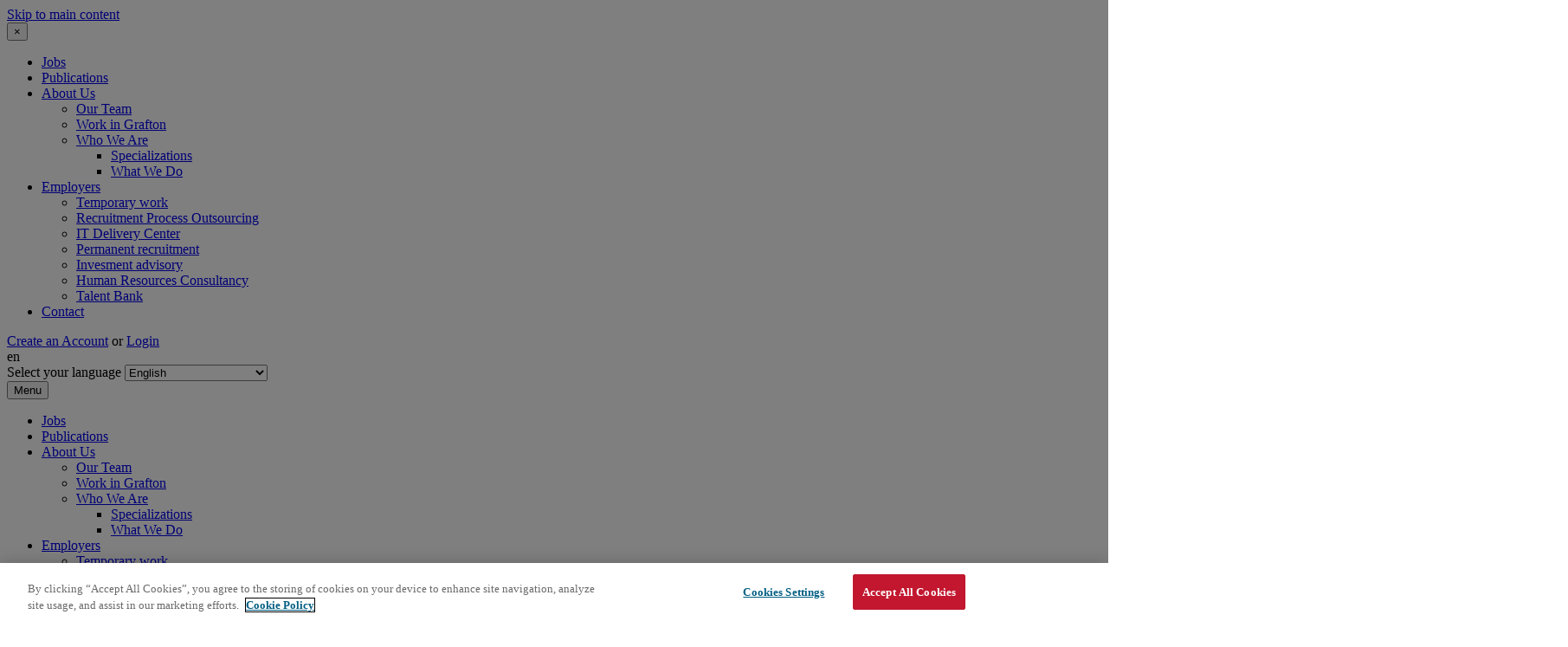

--- FILE ---
content_type: text/html; charset=UTF-8
request_url: https://pl.grafton.com/en/job-search
body_size: 59335
content:


<!-- THEME DEBUG -->
<!-- THEME HOOK: 'html' -->
<!-- FILE NAME SUGGESTIONS:
   * html--job-search.html.twig
   x html.html.twig
-->
<!-- BEGIN OUTPUT from 'themes/custom/grafton_pl/templates/html.html.twig' -->
<!DOCTYPE html>
<html lang="en" dir="ltr">
<head>
  <!-- Default consent state -->
  <script type="text/javascript">
    // create dataLayer
    window.dataLayer = window.dataLayer || [];
    function gtag() {
      dataLayer.push(arguments);
    }

    // set default consent to denied
    gtag("consent", "default", {
      ad_user_data: "denied",
      ad_personalization: "denied",
      ad_storage: "denied",
      analytics_storage: "denied",
      wait_for_update: 2000 // milliseconds
    });

    // optional: enable ads data redaction
    gtag("set", "ads_data_redaction", true);
  </script>
  <!-- End Default consent state -->

  <!-- Google Tag Manager -->
  <script>(function(w,d,s,l,i){w[l]=w[l]||[];w[l].push({'gtm.start':
        new Date().getTime(),event:'gtm.js'});var f=d.getElementsByTagName(s)[0],
      j=d.createElement(s),dl=l!='dataLayer'?'&l='+l:'';j.async=true;j.src=
      'https://www.googletagmanager.com/gtm.js?id='+i+dl;f.parentNode.insertBefore(j,f);
    })(window,document,'script','dataLayer','GTM-5JLV3G');</script>
  <!-- End Google Tag Manager -->

  <!-- OneTrust Banner -->
  <script type="text/javascript" src="https://cdn.cookielaw.org/scripttemplates/otSDKStub.js" data-domain-script="0193f9c2-bf83-70ff-b678-d0eef4b81818"></script>
  <script type="text/javascript">
    function OptanonWrapper() { }
  </script>
  <!-- End OneTrust Banner -->

  <meta name="google-site-verification" content="vylDNKG7eqOHT8fcjGnDWWyugZquKa8AWUnnq8eQYZM" />

  <meta charset="utf-8" />
<link rel="canonical" href="https://pl.grafton.com/en/job-search" />
<meta name="robots" content="index, follow" />
<meta property="og:site_name" content="Grafton PL" />
<meta property="og:url" content="https://pl.grafton.comJobs" />
<meta property="og:title" content="Jobs" />
<meta property="og:image" content="https://pl.grafton.com/themes/custom/grafton/img/grafton-logo-socials-wide.jpg" />
<meta name="Generator" content="Drupal 8 (https://www.drupal.org)" />
<meta name="MobileOptimized" content="width" />
<meta name="HandheldFriendly" content="true" />
<meta name="viewport" content="width=device-width, initial-scale=1.0" />
<style>div#sliding-popup, div#sliding-popup .eu-cookie-withdraw-banner, .eu-cookie-withdraw-tab {background: #0779bf} div#sliding-popup.eu-cookie-withdraw-wrapper { background: transparent; } #sliding-popup h1, #sliding-popup h2, #sliding-popup h3, #sliding-popup p, #sliding-popup label, #sliding-popup div, .eu-cookie-compliance-more-button, .eu-cookie-compliance-secondary-button, .eu-cookie-withdraw-tab { color: #ffffff;} .eu-cookie-withdraw-tab { border-color: #ffffff;}</style>
<meta name="viewport" content="width=device-width" />
<meta content="ie=edge, chrome=1" http-equiv="x-ua-compatible" />
<meta http-equiv="ImageToolbar" content="false" />
<link rel="alternate" hreflang="en" href="https://pl.grafton.com/en/job-search" />
<link rel="alternate" hreflang="pl" href="https://pl.grafton.com/pl/job-search" />
<link rel="shortcut icon" href="/themes/custom/grafton/favicon.png" type="image/png" />
<script>window.a2a_config=window.a2a_config||{};a2a_config.callbacks=[];a2a_config.overlays=[];a2a_config.templates={};</script>
<style>a2a_config.icon_color = "transparent";</style>

    <title>Jobs | Grafton</title>
    <link rel="stylesheet" media="all" href="/sites/default/files/css/css_Pe26cGJNL3o6-YXj-Mti3Dm2r9R5g-kLNK69-g7actw.css" />
<link rel="stylesheet" media="all" href="/sites/default/files/css/css_fZ5u1PbK_xs7OLXwp8ZxCHzi3vRCAAlFuAFoVkAFJdM.css" />

      
<!--[if lte IE 8]>
<script src="/sites/default/files/js/js_nUhDHGJ8T950PnxBN22z4aLIYkFmD7b-tbm6VWfASzI.js"></script>
<![endif]-->
<script src="/sites/default/files/js/js_t0DU8vpQvYhHeu_KulYoS8ncFb8IKA_dm_VuJYamduM.js"></script>

        <link rel="stylesheet"
              href="https://cdnjs.cloudflare.com/ajax/libs/font-awesome/4.7.0/css/font-awesome.min.css">

        <style>
          .main-menu-wrapper .title-bar {
            display: none;
          }

          @media screen and (max-width: 1023px) {
            .main-menu-wrapper .top-bar #first-menu-level li >ul {
              display: block;
            }
          }
        </style>

        
        </head>
<body id="body-domain_pl"  class="lang-en section-en path-job-search">
<a href="#main-content" class="visually-hidden focusable skip-link">
  Skip to main content
</a>



<!-- THEME DEBUG -->
<!-- THEME HOOK: 'off_canvas_page_wrapper' -->
<!-- BEGIN OUTPUT from 'core/themes/stable/templates/content/off-canvas-page-wrapper.html.twig' -->
  <div class="dialog-off-canvas-main-canvas" data-off-canvas-main-canvas>
    

<!-- THEME DEBUG -->
<!-- THEME HOOK: 'page' -->
<!-- FILE NAME SUGGESTIONS:
   x page--job-search.html.twig
   * page.html.twig
-->
<!-- BEGIN OUTPUT from 'themes/custom/grafton_pl/templates/page/page--job-search.html.twig' -->

<div class="off-canvas-wrapper">
  <div class="inner-wrap off-canvas-wrapper-inner" id="inner-wrap" data-off-canvas-wrapper>
    <aside id="left-off-canvas-menu" class="off-canvas left-off-canvas-menu position-left" role="complementary"
      data-off-canvas>
      
    </aside>

    <aside id="right-off-canvas-menu" class="off-canvas right-off-canvas-menu position-right" role="complementary" data-off-canvas>
      <div class="canvas-menu-close-wrapper">
        <button class="close-button" aria-label="Close menu" type="button" data-close>
          <span aria-hidden="true">&times;</span>
        </button>
      </div>
      <div class="mobile-header-wrapper">
        

<!-- THEME DEBUG -->
<!-- THEME HOOK: 'region' -->
<!-- FILE NAME SUGGESTIONS:
   * region--header.html.twig
   x region.html.twig
-->
<!-- BEGIN OUTPUT from 'core/themes/stable/templates/layout/region.html.twig' -->
  <div>
    

<!-- THEME DEBUG -->
<!-- THEME HOOK: 'block' -->
<!-- FILE NAME SUGGESTIONS:
   * block--grafton-pl-graftonmenublock.html.twig
   * block--grafton-menu-block.html.twig
   * block--freely-theme-helper.html.twig
   x block.html.twig
-->
<!-- BEGIN OUTPUT from 'themes/custom/freely_f6/templates/block.html.twig' -->
<section id="block-grafton-pl-graftonmenublock" class="block-grafton-pl-graftonmenublock">
  
  
    

  
          

<!-- THEME DEBUG -->
<!-- THEME HOOK: 'grafton_menu' -->
<!-- BEGIN OUTPUT from 'modules/custom/freely_theme_helper/templates/grafton-menu.html.twig' -->


<div class="main-menu-section">
  <div class="main-menu logged-out">
    <div class="logo">
      <a class="title-bar-link" href="https://pl.grafton.com/en"></a>
    </div>

          <div class="main-menu-wrapper column">

<!-- THEME DEBUG -->
<!-- THEME HOOK: 'grafton_mobile_menu' -->
<!-- BEGIN OUTPUT from 'modules/custom/freely_theme_helper/templates/grafton-mobile-menu.html.twig' -->
<div class="title-bar" data-responsive-toggle="grafton-main-menu" data-hide-for="medium">
  <div id="nav-icon1" data-toggle="grafton-main-menu">
    <span></span>
    <span></span>
    <span class="btn3"></span>
  </div>
</div>
<div class="top-bar" id="grafton-main-menu">
  <div class="top-bar-left">
          <div class="row column">

<!-- THEME DEBUG -->
<!-- THEME HOOK: 'freely_foundation_menu_medium_dropdown_small_drilldown' -->
<!-- BEGIN OUTPUT from 'themes/custom/grafton/templates/freely-foundation-menu-medium-dropdown-small-drilldown.html.twig' -->


        
              <ul class="horizontal dropdown menu" data-animate-height="true" data-auto-height="true" data-parent-link="true" data-responsive-menu="drilldown large-dropdown" data-back-button='<li class="js-drilldown-back"><a tabindex="0">Back</a></li>'>
              <li>
        <a href="/en/job-search" data-drupal-link-system-path="job-search" class="is-active">Jobs</a>
              </li>
          <li>
        <a href="/en/publications" data-drupal-link-system-path="node/6189">Publications</a>
              </li>
          <li>
        <a href="/en/about-us-1" data-drupal-link-system-path="node/6190">About Us</a>
                          
              <ul class='menu  level-1'>
              <li>
        <a href="/en/about-us/our-team-0" data-drupal-link-system-path="node/6213">Our Team</a>
              </li>
          <li>
        <a href="/en/about-us/work-grafton-0" data-drupal-link-system-path="node/6212">Work in Grafton</a>
              </li>
          <li>
        <a href="/en/about-us/who-we-are-1" data-drupal-link-system-path="node/6211">Who We Are</a>
                          
              <ul class='menu  level-2'>
              <li>
        <a href="/en/about-us/who-we-are/specializations-1" data-drupal-link-system-path="node/6216">Specializations</a>
              </li>
          <li>
        <a href="/en/about-us/who-we-are/what-we-do-1" data-drupal-link-system-path="node/6215">What We Do</a>
              </li>
        </ul>
  
              </li>
        </ul>
  
              </li>
          <li>
        <a href="/en/employers-pl" class="menu-dark" data-drupal-link-system-path="node/6221">Employers</a>
                          
              <ul class='menu  level-1'>
              <li>
        <a href="/en/employers/temporary-work" data-drupal-link-system-path="node/93015">Temporary work</a>
              </li>
          <li>
        <a href="/en/recruitment-process-outsourcing" data-drupal-link-system-path="node/104290">Recruitment Process Outsourcing</a>
              </li>
          <li>
        <a href="/en/employers-pl/it-delivery-center" data-drupal-link-system-path="node/89352">IT Delivery Center</a>
              </li>
          <li>
        <a href="/en/employers-pl/permanent-recruitment" data-drupal-link-system-path="node/19829">Permanent recruitment</a>
              </li>
          <li>
        <a href="/en/employers-pl/investment-advisory" data-drupal-link-system-path="node/6227">Invesment advisory</a>
              </li>
          <li>
        <a href="/en/employers-pl/human-resources-consultancy" data-drupal-link-system-path="node/6228">Human Resources Consultancy</a>
              </li>
          <li>
        <a href="/en/employers-pl/talent-bank" data-drupal-link-system-path="node/6231">Talent Bank</a>
              </li>
        </ul>
  
              </li>
          <li>
        <a href="/en/employers-pl/contact" data-drupal-link-system-path="node/8749">Contact</a>
              </li>
        </ul>
  


<!-- END OUTPUT from 'themes/custom/grafton/templates/freely-foundation-menu-medium-dropdown-small-drilldown.html.twig' -->

</div>
    
      </div>
</div>
<!-- END OUTPUT from 'modules/custom/freely_theme_helper/templates/grafton-mobile-menu.html.twig' -->

</div>
              <div class="user-profil-block">
                  <div class="user-profil-out">
            <a href="https://pl.mygrafton.com/registration" class="user-registration-button">Create an Account</a>
            <span>or</span>

                         <a href="https://pl.mygrafton.com/login" class="user-login-button">Login</a>
                      </div>
                        </div>
    
          <div class="menu-language-switch">
        <div class="current-lang"><span>en</span></div>
        <div class="language-dropdown">
          

<!-- THEME DEBUG -->
<!-- THEME HOOK: 'block' -->
<!-- FILE NAME SUGGESTIONS:
   * block--languagedropdownswitcher.html.twig
   * block--language-dropdown-block--language-interface.html.twig
   * block--language-dropdown-block.html.twig
   * block--lang-dropdown.html.twig
   x block.html.twig
-->
<!-- BEGIN OUTPUT from 'themes/custom/freely_f6/templates/block.html.twig' -->
<section id="block-languagedropdownswitcher" class="block-languagedropdownswitcher">
  
  
    

  
          

<!-- THEME DEBUG -->
<!-- THEME HOOK: 'form' -->
<!-- BEGIN OUTPUT from 'core/themes/stable/templates/form/form.html.twig' -->
<form class="lang-dropdown-form lang_dropdown_form clearfix language_interface" id="lang_dropdown_form_lang-dropdown-form" data-drupal-selector="lang-dropdown-form-2" action="/en/job-search" method="post" accept-charset="UTF-8">
  

<!-- THEME DEBUG -->
<!-- THEME HOOK: 'form_element' -->
<!-- BEGIN OUTPUT from 'core/themes/stable/templates/form/form-element.html.twig' -->
<div class="js-form-item form-item js-form-type-select form-item-lang-dropdown-select js-form-item-lang-dropdown-select form-no-label">
      

<!-- THEME DEBUG -->
<!-- THEME HOOK: 'form_element_label' -->
<!-- BEGIN OUTPUT from 'themes/custom/freely_f6/templates/form-element-label.html.twig' -->
<label for="edit-lang-dropdown-select" class="visually-hidden">Select your language</label>
<!-- END OUTPUT from 'themes/custom/freely_f6/templates/form-element-label.html.twig' -->


        

<!-- THEME DEBUG -->
<!-- THEME HOOK: 'select' -->
<!-- BEGIN OUTPUT from 'core/themes/stable/templates/form/select.html.twig' -->
<select style="width:165px" class="lang-dropdown-select-element form-select" data-lang-dropdown-id="lang-dropdown-form" data-drupal-selector="edit-lang-dropdown-select" id="edit-lang-dropdown-select" name="lang_dropdown_select"><option value="en" selected="selected">English</option><option value="pl">Polish</option></select>
<!-- END OUTPUT from 'core/themes/stable/templates/form/select.html.twig' -->


        </div>

<!-- END OUTPUT from 'core/themes/stable/templates/form/form-element.html.twig' -->



<!-- THEME DEBUG -->
<!-- THEME HOOK: 'input__hidden' -->
<!-- FILE NAME SUGGESTIONS:
   * input--hidden.html.twig
   x input.html.twig
-->
<!-- BEGIN OUTPUT from 'core/themes/stable/templates/form/input.html.twig' -->
<input data-drupal-selector="edit-en" type="hidden" name="en" value="/en/job-search" />

<!-- END OUTPUT from 'core/themes/stable/templates/form/input.html.twig' -->



<!-- THEME DEBUG -->
<!-- THEME HOOK: 'input__hidden' -->
<!-- FILE NAME SUGGESTIONS:
   * input--hidden.html.twig
   x input.html.twig
-->
<!-- BEGIN OUTPUT from 'core/themes/stable/templates/form/input.html.twig' -->
<input data-drupal-selector="edit-pl" type="hidden" name="pl" value="/pl/job-search" />

<!-- END OUTPUT from 'core/themes/stable/templates/form/input.html.twig' -->

<noscript><div>

<!-- THEME DEBUG -->
<!-- THEME HOOK: 'input__submit' -->
<!-- FILE NAME SUGGESTIONS:
   * input--submit.html.twig
   x input.html.twig
-->
<!-- BEGIN OUTPUT from 'core/themes/stable/templates/form/input.html.twig' -->
<input data-drupal-selector="edit-submit" type="submit" id="edit-submit" name="op" value="Go" class="button js-form-submit form-submit" />

<!-- END OUTPUT from 'core/themes/stable/templates/form/input.html.twig' -->

</div></noscript>

<!-- THEME DEBUG -->
<!-- THEME HOOK: 'input__hidden' -->
<!-- FILE NAME SUGGESTIONS:
   * input--hidden.html.twig
   x input.html.twig
-->
<!-- BEGIN OUTPUT from 'core/themes/stable/templates/form/input.html.twig' -->
<input autocomplete="off" data-drupal-selector="form-afnrteirg3f6fka807cppoj8ageffmmwkbqtxdqsyxi" type="hidden" name="form_build_id" value="form-aFnRtEIRG3F6Fka807CpPOJ8aGeFFMmWkBqTxdQsyxI" />

<!-- END OUTPUT from 'core/themes/stable/templates/form/input.html.twig' -->



<!-- THEME DEBUG -->
<!-- THEME HOOK: 'input__hidden' -->
<!-- FILE NAME SUGGESTIONS:
   * input--hidden.html.twig
   x input.html.twig
-->
<!-- BEGIN OUTPUT from 'core/themes/stable/templates/form/input.html.twig' -->
<input data-drupal-selector="edit-lang-dropdown-form" type="hidden" name="form_id" value="lang_dropdown_form" />

<!-- END OUTPUT from 'core/themes/stable/templates/form/input.html.twig' -->


</form>

<!-- END OUTPUT from 'core/themes/stable/templates/form/form.html.twig' -->


    
    
  </section>

<!-- END OUTPUT from 'themes/custom/freely_f6/templates/block.html.twig' -->


        </div>
      </div>
    
    

    <button class="mobile-hamburger-menu-wrapper grafton_pl" type="button" data-toggle="right-off-canvas-menu">
      <div class="hamburger-menu-text">
        Menu
      </div>
      <div class="hamburger-menu-button" data-toggle="grafton-main-menu">
        <span class="btn1"></span>
        <span class="btn2"></span>
        <span class="btn3"></span>
      </div>
    </button>
  </div>
</div>

<!-- END OUTPUT from 'modules/custom/freely_theme_helper/templates/grafton-menu.html.twig' -->


    
    
  </section>

<!-- END OUTPUT from 'themes/custom/freely_f6/templates/block.html.twig' -->


  </div>

<!-- END OUTPUT from 'core/themes/stable/templates/layout/region.html.twig' -->


      </div>
          </aside>

    <div class="off-canvas-content" data-off-canvas-content>

      <div class="row">
  <div class="large-12 columns header-wrapper">
    

<!-- THEME DEBUG -->
<!-- THEME HOOK: 'region' -->
<!-- FILE NAME SUGGESTIONS:
   * region--header.html.twig
   x region.html.twig
-->
<!-- BEGIN OUTPUT from 'core/themes/stable/templates/layout/region.html.twig' -->
  <div>
    

<!-- THEME DEBUG -->
<!-- THEME HOOK: 'block' -->
<!-- FILE NAME SUGGESTIONS:
   * block--grafton-pl-graftonmenublock.html.twig
   * block--grafton-menu-block.html.twig
   * block--freely-theme-helper.html.twig
   x block.html.twig
-->
<!-- BEGIN OUTPUT from 'themes/custom/freely_f6/templates/block.html.twig' -->
<section id="block-grafton-pl-graftonmenublock" class="block-grafton-pl-graftonmenublock">
  
  
    

  
          

<!-- THEME DEBUG -->
<!-- THEME HOOK: 'grafton_menu' -->
<!-- BEGIN OUTPUT from 'modules/custom/freely_theme_helper/templates/grafton-menu.html.twig' -->


<div class="main-menu-section">
  <div class="main-menu logged-out">
    <div class="logo">
      <a class="title-bar-link" href="https://pl.grafton.com/en"></a>
    </div>

          <div class="main-menu-wrapper column">

<!-- THEME DEBUG -->
<!-- THEME HOOK: 'grafton_mobile_menu' -->
<!-- BEGIN OUTPUT from 'modules/custom/freely_theme_helper/templates/grafton-mobile-menu.html.twig' -->
<div class="title-bar" data-responsive-toggle="grafton-main-menu" data-hide-for="medium">
  <div id="nav-icon1" data-toggle="grafton-main-menu">
    <span></span>
    <span></span>
    <span class="btn3"></span>
  </div>
</div>
<div class="top-bar" id="grafton-main-menu">
  <div class="top-bar-left">
          <div class="row column">

<!-- THEME DEBUG -->
<!-- THEME HOOK: 'freely_foundation_menu_medium_dropdown_small_drilldown' -->
<!-- BEGIN OUTPUT from 'themes/custom/grafton/templates/freely-foundation-menu-medium-dropdown-small-drilldown.html.twig' -->


        
              <ul class="horizontal dropdown menu" data-animate-height="true" data-auto-height="true" data-parent-link="true" data-responsive-menu="drilldown large-dropdown" data-back-button='<li class="js-drilldown-back"><a tabindex="0">Back</a></li>'>
              <li>
        <a href="/en/job-search" data-drupal-link-system-path="job-search" class="is-active">Jobs</a>
              </li>
          <li>
        <a href="/en/publications" data-drupal-link-system-path="node/6189">Publications</a>
              </li>
          <li>
        <a href="/en/about-us-1" data-drupal-link-system-path="node/6190">About Us</a>
                          
              <ul class='menu  level-1'>
              <li>
        <a href="/en/about-us/our-team-0" data-drupal-link-system-path="node/6213">Our Team</a>
              </li>
          <li>
        <a href="/en/about-us/work-grafton-0" data-drupal-link-system-path="node/6212">Work in Grafton</a>
              </li>
          <li>
        <a href="/en/about-us/who-we-are-1" data-drupal-link-system-path="node/6211">Who We Are</a>
                          
              <ul class='menu  level-2'>
              <li>
        <a href="/en/about-us/who-we-are/specializations-1" data-drupal-link-system-path="node/6216">Specializations</a>
              </li>
          <li>
        <a href="/en/about-us/who-we-are/what-we-do-1" data-drupal-link-system-path="node/6215">What We Do</a>
              </li>
        </ul>
  
              </li>
        </ul>
  
              </li>
          <li>
        <a href="/en/employers-pl" class="menu-dark" data-drupal-link-system-path="node/6221">Employers</a>
                          
              <ul class='menu  level-1'>
              <li>
        <a href="/en/employers/temporary-work" data-drupal-link-system-path="node/93015">Temporary work</a>
              </li>
          <li>
        <a href="/en/recruitment-process-outsourcing" data-drupal-link-system-path="node/104290">Recruitment Process Outsourcing</a>
              </li>
          <li>
        <a href="/en/employers-pl/it-delivery-center" data-drupal-link-system-path="node/89352">IT Delivery Center</a>
              </li>
          <li>
        <a href="/en/employers-pl/permanent-recruitment" data-drupal-link-system-path="node/19829">Permanent recruitment</a>
              </li>
          <li>
        <a href="/en/employers-pl/investment-advisory" data-drupal-link-system-path="node/6227">Invesment advisory</a>
              </li>
          <li>
        <a href="/en/employers-pl/human-resources-consultancy" data-drupal-link-system-path="node/6228">Human Resources Consultancy</a>
              </li>
          <li>
        <a href="/en/employers-pl/talent-bank" data-drupal-link-system-path="node/6231">Talent Bank</a>
              </li>
        </ul>
  
              </li>
          <li>
        <a href="/en/employers-pl/contact" data-drupal-link-system-path="node/8749">Contact</a>
              </li>
        </ul>
  


<!-- END OUTPUT from 'themes/custom/grafton/templates/freely-foundation-menu-medium-dropdown-small-drilldown.html.twig' -->

</div>
    
      </div>
</div>
<!-- END OUTPUT from 'modules/custom/freely_theme_helper/templates/grafton-mobile-menu.html.twig' -->

</div>
              <div class="user-profil-block">
                  <div class="user-profil-out">
            <a href="https://pl.mygrafton.com/registration" class="user-registration-button">Create an Account</a>
            <span>or</span>

                         <a href="https://pl.mygrafton.com/login" class="user-login-button">Login</a>
                      </div>
                        </div>
    
          <div class="menu-language-switch">
        <div class="current-lang"><span>en</span></div>
        <div class="language-dropdown">
          

<!-- THEME DEBUG -->
<!-- THEME HOOK: 'block' -->
<!-- FILE NAME SUGGESTIONS:
   * block--languagedropdownswitcher.html.twig
   * block--language-dropdown-block--language-interface.html.twig
   * block--language-dropdown-block.html.twig
   * block--lang-dropdown.html.twig
   x block.html.twig
-->
<!-- BEGIN OUTPUT from 'themes/custom/freely_f6/templates/block.html.twig' -->
<section id="block-languagedropdownswitcher" class="block-languagedropdownswitcher">
  
  
    

  
          

<!-- THEME DEBUG -->
<!-- THEME HOOK: 'form' -->
<!-- BEGIN OUTPUT from 'core/themes/stable/templates/form/form.html.twig' -->
<form class="lang-dropdown-form lang_dropdown_form clearfix language_interface" id="lang_dropdown_form_lang-dropdown-form" data-drupal-selector="lang-dropdown-form-2" action="/en/job-search" method="post" accept-charset="UTF-8">
  

<!-- THEME DEBUG -->
<!-- THEME HOOK: 'form_element' -->
<!-- BEGIN OUTPUT from 'core/themes/stable/templates/form/form-element.html.twig' -->
<div class="js-form-item form-item js-form-type-select form-item-lang-dropdown-select js-form-item-lang-dropdown-select form-no-label">
      

<!-- THEME DEBUG -->
<!-- THEME HOOK: 'form_element_label' -->
<!-- BEGIN OUTPUT from 'themes/custom/freely_f6/templates/form-element-label.html.twig' -->
<label for="edit-lang-dropdown-select" class="visually-hidden">Select your language</label>
<!-- END OUTPUT from 'themes/custom/freely_f6/templates/form-element-label.html.twig' -->


        

<!-- THEME DEBUG -->
<!-- THEME HOOK: 'select' -->
<!-- BEGIN OUTPUT from 'core/themes/stable/templates/form/select.html.twig' -->
<select style="width:165px" class="lang-dropdown-select-element form-select" data-lang-dropdown-id="lang-dropdown-form" data-drupal-selector="edit-lang-dropdown-select" id="edit-lang-dropdown-select" name="lang_dropdown_select"><option value="en" selected="selected">English</option><option value="pl">Polish</option></select>
<!-- END OUTPUT from 'core/themes/stable/templates/form/select.html.twig' -->


        </div>

<!-- END OUTPUT from 'core/themes/stable/templates/form/form-element.html.twig' -->



<!-- THEME DEBUG -->
<!-- THEME HOOK: 'input__hidden' -->
<!-- FILE NAME SUGGESTIONS:
   * input--hidden.html.twig
   x input.html.twig
-->
<!-- BEGIN OUTPUT from 'core/themes/stable/templates/form/input.html.twig' -->
<input data-drupal-selector="edit-en" type="hidden" name="en" value="/en/job-search" />

<!-- END OUTPUT from 'core/themes/stable/templates/form/input.html.twig' -->



<!-- THEME DEBUG -->
<!-- THEME HOOK: 'input__hidden' -->
<!-- FILE NAME SUGGESTIONS:
   * input--hidden.html.twig
   x input.html.twig
-->
<!-- BEGIN OUTPUT from 'core/themes/stable/templates/form/input.html.twig' -->
<input data-drupal-selector="edit-pl" type="hidden" name="pl" value="/pl/job-search" />

<!-- END OUTPUT from 'core/themes/stable/templates/form/input.html.twig' -->

<noscript><div>

<!-- THEME DEBUG -->
<!-- THEME HOOK: 'input__submit' -->
<!-- FILE NAME SUGGESTIONS:
   * input--submit.html.twig
   x input.html.twig
-->
<!-- BEGIN OUTPUT from 'core/themes/stable/templates/form/input.html.twig' -->
<input data-drupal-selector="edit-submit" type="submit" id="edit-submit" name="op" value="Go" class="button js-form-submit form-submit" />

<!-- END OUTPUT from 'core/themes/stable/templates/form/input.html.twig' -->

</div></noscript>

<!-- THEME DEBUG -->
<!-- THEME HOOK: 'input__hidden' -->
<!-- FILE NAME SUGGESTIONS:
   * input--hidden.html.twig
   x input.html.twig
-->
<!-- BEGIN OUTPUT from 'core/themes/stable/templates/form/input.html.twig' -->
<input autocomplete="off" data-drupal-selector="form-afnrteirg3f6fka807cppoj8ageffmmwkbqtxdqsyxi" type="hidden" name="form_build_id" value="form-aFnRtEIRG3F6Fka807CpPOJ8aGeFFMmWkBqTxdQsyxI" />

<!-- END OUTPUT from 'core/themes/stable/templates/form/input.html.twig' -->



<!-- THEME DEBUG -->
<!-- THEME HOOK: 'input__hidden' -->
<!-- FILE NAME SUGGESTIONS:
   * input--hidden.html.twig
   x input.html.twig
-->
<!-- BEGIN OUTPUT from 'core/themes/stable/templates/form/input.html.twig' -->
<input data-drupal-selector="edit-lang-dropdown-form" type="hidden" name="form_id" value="lang_dropdown_form" />

<!-- END OUTPUT from 'core/themes/stable/templates/form/input.html.twig' -->


</form>

<!-- END OUTPUT from 'core/themes/stable/templates/form/form.html.twig' -->


    
    
  </section>

<!-- END OUTPUT from 'themes/custom/freely_f6/templates/block.html.twig' -->


        </div>
      </div>
    
    

    <button class="mobile-hamburger-menu-wrapper grafton_pl" type="button" data-toggle="right-off-canvas-menu">
      <div class="hamburger-menu-text">
        Menu
      </div>
      <div class="hamburger-menu-button" data-toggle="grafton-main-menu">
        <span class="btn1"></span>
        <span class="btn2"></span>
        <span class="btn3"></span>
      </div>
    </button>
  </div>
</div>

<!-- END OUTPUT from 'modules/custom/freely_theme_helper/templates/grafton-menu.html.twig' -->


    
    
  </section>

<!-- END OUTPUT from 'themes/custom/freely_f6/templates/block.html.twig' -->


  </div>

<!-- END OUTPUT from 'core/themes/stable/templates/layout/region.html.twig' -->


  </div>
</div>

      <div class="contact-social-links-items">
    <a
    href="/en/employers-pl/contact"
    class="contact-social-links-item contact-page"
  >
    <span>Contact us</span>
  </a>
    <a
    class="contact-social-links-item social-links-item linkedin-box"
    href="https://www.linkedin.com/company/grafton-recruitment"
    target="_blank"
  ></a>
  <a
    class="contact-social-links-item social-links-item fb"
    href="https://www.facebook.com/grafton.poland/"
    target="_blank"
  ></a>
</div>


      <header role="banner" aria-label="Site header" >

        <div class="image-wrapper image-wrapper-jobs image-wrapper-job-search">
          <div class="header-foto"></div>
          <div class="overlay"></div>
          <div class="header-title-wrapper">
                        <div class="top-title">
              <h1>The right job. Together, we'll get it.</h1>
            </div>
            

<!-- THEME DEBUG -->
<!-- THEME HOOK: 'block' -->
<!-- FILE NAME SUGGESTIONS:
   * block--grafton-breadcrumbs.html.twig
   * block--system-breadcrumb-block.html.twig
   * block--system.html.twig
   x block.html.twig
-->
<!-- BEGIN OUTPUT from 'themes/custom/freely_f6/templates/block.html.twig' -->
<section id="block-grafton-breadcrumbs" class="block-grafton-breadcrumbs">
  
  
    

  
          

<!-- THEME DEBUG -->
<!-- THEME HOOK: 'breadcrumb' -->
<!-- BEGIN OUTPUT from 'themes/custom/freely_f6/templates/breadcrumb.html.twig' -->
  <nav role="navigation" aria-labelledby="system-breadcrumb">
    <h2 id="system-breadcrumb" class="visually-hidden">You are here</h2>
    <ul class="breadcrumbs">
          <li>
                  <a href="/en">Home</a>
              </li>
          <li class="current"><a href="#">Jobs</a></li>
    </ul>
  </nav>

<!-- END OUTPUT from 'themes/custom/freely_f6/templates/breadcrumb.html.twig' -->


    
    
  </section>

<!-- END OUTPUT from 'themes/custom/freely_f6/templates/block.html.twig' -->


                      </div>
        </div>
        <div class="header-section-img-filter"></div>
      </header>

      <div class="row">
                              </div>

      
      
      <section class="section-main-wrapper">
        <div class="row">
          <main id="main" class="large-12 columns" role="main">
                        <!-- THEME DEBUG --><!-- THEME HOOK: 'region' --><!-- FILE NAME SUGGESTIONS:
   * region--highlighted.html.twig
   x region.html.twig
--><!-- BEGIN OUTPUT from 'core/themes/stable/templates/layout/region.html.twig' --><div class="region-highlighted panel callout"><!-- THEME DEBUG --><!-- THEME HOOK: 'block' --><!-- FILE NAME SUGGESTIONS:
   * block--grafton-pl-messages.html.twig
   x block--system-messages-block.html.twig
   * block--system.html.twig
   * block.html.twig
--><!-- BEGIN OUTPUT from 'core/themes/stable/templates/block/block--system-messages-block.html.twig' --><div data-drupal-messages-fallback class="hidden"></div><!-- END OUTPUT from 'core/themes/stable/templates/block/block--system-messages-block.html.twig' --></div><!-- END OUTPUT from 'core/themes/stable/templates/layout/region.html.twig' -->                        <a id="main-content"></a>
                        <section>
              

<!-- THEME DEBUG -->
<!-- THEME HOOK: 'region' -->
<!-- FILE NAME SUGGESTIONS:
   * region--content.html.twig
   x region.html.twig
-->
<!-- BEGIN OUTPUT from 'core/themes/stable/templates/layout/region.html.twig' -->
  <div>
    

<!-- THEME DEBUG -->
<!-- THEME HOOK: 'block' -->
<!-- FILE NAME SUGGESTIONS:
   * block--grafton-pl-content.html.twig
   * block--system-main-block.html.twig
   * block--system.html.twig
   x block.html.twig
-->
<!-- BEGIN OUTPUT from 'themes/custom/freely_f6/templates/block.html.twig' -->
<section id="block-grafton-pl-content" class="block-grafton-pl-content">
  
  
    

  
          

<!-- THEME DEBUG -->
<!-- THEME HOOK: 'job_search' -->
<!-- BEGIN OUTPUT from 'modules/custom/job_search_vue/templates/job-search.html.twig' -->
<div class="variables"></div>

<div class="vueapp-wrapper">
  <noscript>
    <strong>We're sorry but job search page doesn't work properly without JavaScript enabled. Please enable it to continue.</strong>
  </noscript>
  <div id="vue-jobs-app"
       data-domain="grafton_pl"
       data-language="en"
       data-job-type="{&quot;vid&quot;:&quot;job_type_pl&quot;,&quot;terms&quot;:[{&quot;tid&quot;:&quot;26388&quot;,&quot;title&quot;:&quot;permanent - company&quot;},{&quot;tid&quot;:&quot;26389&quot;,&quot;title&quot;:&quot;temporary - company&quot;},{&quot;tid&quot;:&quot;26390&quot;,&quot;title&quot;:&quot;Civil contract&quot;},{&quot;tid&quot;:&quot;26391&quot;,&quot;title&quot;:&quot;B2B&quot;},{&quot;tid&quot;:&quot;26392&quot;,&quot;title&quot;:&quot;employment contract&quot;},{&quot;tid&quot;:&quot;26393&quot;,&quot;title&quot;:&quot;civil contract - outsourcing&quot;},{&quot;tid&quot;:&quot;26394&quot;,&quot;title&quot;:&quot;civil contract - temporary work&quot;},{&quot;tid&quot;:&quot;26395&quot;,&quot;title&quot;:&quot;B2B - outsourcing&quot;},{&quot;tid&quot;:&quot;26396&quot;,&quot;title&quot;:&quot;B2B - IT contracting&quot;}]}"
       data-is-remote=""
       data-wfh-preferences="{&quot;vid&quot;:&quot;work_mode_pl&quot;,&quot;terms&quot;:[{&quot;tid&quot;:&quot;26434&quot;,&quot;title&quot;:&quot;Work Only on-Site&quot;},{&quot;tid&quot;:&quot;26435&quot;,&quot;title&quot;:&quot;Remote Work&quot;},{&quot;tid&quot;:&quot;26436&quot;,&quot;title&quot;:&quot;Possiblity of Remote work&quot;},{&quot;tid&quot;:&quot;26437&quot;,&quot;title&quot;:&quot;Not known\/Undecided&quot;}]}"
       data-for-graduates="[]"
       data-offer-category="[]"
       data-offer-profession="{&quot;vid&quot;:&quot;offer_profession_pl&quot;,&quot;terms&quot;:[{&quot;tid&quot;:&quot;26417&quot;,&quot;title&quot;:&quot;Finance \u0026 Accounting&quot;},{&quot;tid&quot;:&quot;26433&quot;,&quot;title&quot;:&quot;Other&quot;},{&quot;tid&quot;:&quot;26418&quot;,&quot;title&quot;:&quot;Human Resources (HR)&quot;},{&quot;tid&quot;:&quot;26419&quot;,&quot;title&quot;:&quot;Administration and Back Office&quot;},{&quot;tid&quot;:&quot;26420&quot;,&quot;title&quot;:&quot;General Management&quot;},{&quot;tid&quot;:&quot;26405&quot;,&quot;title&quot;:&quot;Agriculture, Livestock \u0026 Fishing&quot;},{&quot;tid&quot;:&quot;26421&quot;,&quot;title&quot;:&quot;Legal&quot;},{&quot;tid&quot;:&quot;26406&quot;,&quot;title&quot;:&quot;Building \u0026 Construction&quot;},{&quot;tid&quot;:&quot;26422&quot;,&quot;title&quot;:&quot;Customer Service (Post Sales)&quot;},{&quot;tid&quot;:&quot;26407&quot;,&quot;title&quot;:&quot;Pharmaceutical And Biotechnology&quot;},{&quot;tid&quot;:&quot;26423&quot;,&quot;title&quot;:&quot;Supply Chain, Logistics \u0026 Transport&quot;},{&quot;tid&quot;:&quot;26408&quot;,&quot;title&quot;:&quot;Banking \u0026 Financial Services&quot;},{&quot;tid&quot;:&quot;26424&quot;,&quot;title&quot;:&quot;Procurement \u0026 Purchaising&quot;},{&quot;tid&quot;:&quot;26409&quot;,&quot;title&quot;:&quot;Insurance&quot;},{&quot;tid&quot;:&quot;26425&quot;,&quot;title&quot;:&quot;Production \u0026 Maintenance&quot;},{&quot;tid&quot;:&quot;26410&quot;,&quot;title&quot;:&quot;Retail General&quot;},{&quot;tid&quot;:&quot;26426&quot;,&quot;title&quot;:&quot;Research \u0026 Development (R\u0026D)&quot;},{&quot;tid&quot;:&quot;26411&quot;,&quot;title&quot;:&quot;Fashion \u0026 Luxury&quot;},{&quot;tid&quot;:&quot;26427&quot;,&quot;title&quot;:&quot;Engineering&quot;},{&quot;tid&quot;:&quot;26412&quot;,&quot;title&quot;:&quot;Horeca&quot;},{&quot;tid&quot;:&quot;26428&quot;,&quot;title&quot;:&quot;Sales&quot;},{&quot;tid&quot;:&quot;26413&quot;,&quot;title&quot;:&quot;Energy&quot;},{&quot;tid&quot;:&quot;26429&quot;,&quot;title&quot;:&quot;Marketing \u0026 Communication&quot;},{&quot;tid&quot;:&quot;26414&quot;,&quot;title&quot;:&quot;Real Estate&quot;},{&quot;tid&quot;:&quot;26430&quot;,&quot;title&quot;:&quot;It&quot;},{&quot;tid&quot;:&quot;26415&quot;,&quot;title&quot;:&quot;Chemical \u0026 Laboratory&quot;},{&quot;tid&quot;:&quot;26431&quot;,&quot;title&quot;:&quot;Training \u0026 Education&quot;},{&quot;tid&quot;:&quot;26416&quot;,&quot;title&quot;:&quot;Medical Equipment, Instruments \u0026 Products&quot;},{&quot;tid&quot;:&quot;26432&quot;,&quot;title&quot;:&quot;Public Sector&quot;}]}"
       data-salaries="[]"
       data-regions="{&quot;vid&quot;:&quot;lokace_region_pl&quot;,&quot;terms&quot;:[{&quot;tid&quot;:&quot;26505&quot;,&quot;title&quot;:&quot;Lubelskie&quot;},{&quot;tid&quot;:&quot;26514&quot;,&quot;title&quot;:&quot;Podlaskie&quot;},{&quot;tid&quot;:&quot;26525&quot;,&quot;title&quot;:&quot;Lubuskie&quot;},{&quot;tid&quot;:&quot;26537&quot;,&quot;title&quot;:&quot;Warmi\u0144sko-Mazurskie&quot;},{&quot;tid&quot;:&quot;26441&quot;,&quot;title&quot;:&quot;Kujawsko-Pomorskie&quot;},{&quot;tid&quot;:&quot;26443&quot;,&quot;title&quot;:&quot;\u015al\u0105skie&quot;},{&quot;tid&quot;:&quot;26445&quot;,&quot;title&quot;:&quot;\u0141\u00f3dzkie&quot;},{&quot;tid&quot;:&quot;26448&quot;,&quot;title&quot;:&quot;Ma\u0142opolskie&quot;},{&quot;tid&quot;:&quot;26454&quot;,&quot;title&quot;:&quot;Wielkopolskie&quot;},{&quot;tid&quot;:&quot;26457&quot;,&quot;title&quot;:&quot;Dolno\u015bl\u0105skie&quot;},{&quot;tid&quot;:&quot;26460&quot;,&quot;title&quot;:&quot;Mazowieckie&quot;},{&quot;tid&quot;:&quot;26465&quot;,&quot;title&quot;:&quot;Opolskie&quot;},{&quot;tid&quot;:&quot;26467&quot;,&quot;title&quot;:&quot;Pomorskie&quot;},{&quot;tid&quot;:&quot;26476&quot;,&quot;title&quot;:&quot;Zachodniopomorskie&quot;},{&quot;tid&quot;:&quot;26479&quot;,&quot;title&quot;:&quot;Podkarpackie&quot;},{&quot;tid&quot;:&quot;26482&quot;,&quot;title&quot;:&quot;\u015awi\u0119tokrzyskie&quot;}]}"
       data-education="{&quot;vid&quot;:&quot;education_pl&quot;,&quot;terms&quot;:[{&quot;tid&quot;:&quot;26397&quot;,&quot;title&quot;:&quot;Professional Diploma&quot;},{&quot;tid&quot;:&quot;26398&quot;,&quot;title&quot;:&quot;High School Diploma&quot;},{&quot;tid&quot;:&quot;26399&quot;,&quot;title&quot;:&quot;Bachelor\u0027s degree&quot;},{&quot;tid&quot;:&quot;26400&quot;,&quot;title&quot;:&quot;Master\u0027s degree&quot;},{&quot;tid&quot;:&quot;26401&quot;,&quot;title&quot;:&quot;University master&quot;},{&quot;tid&quot;:&quot;26567&quot;,&quot;title&quot;:&quot;Unschooled&quot;},{&quot;tid&quot;:&quot;26568&quot;,&quot;title&quot;:&quot;Foreign Degree&quot;}]}"
       data-offer-language="[]"
       data-offer-language-simple="[]"
       data-publication-sector=""
       data-location-lt=""
       data-contract-type-availability="{&quot;vid&quot;:&quot;contract_type_availability_pl&quot;,&quot;terms&quot;:[{&quot;tid&quot;:&quot;26438&quot;,&quot;title&quot;:&quot;Full time&quot;},{&quot;tid&quot;:&quot;26439&quot;,&quot;title&quot;:&quot;Part time&quot;}]}"
       data-config="{&quot;elastic&quot;:{&quot;elastic&quot;:{&quot;url&quot;:&quot;https:\/\/pl.grafton.com\/elasticsearchengine&quot;,&quot;index&quot;:&quot;elasticsearch_index_grafton_pl_grafton&quot;,&quot;auth&quot;:{&quot;user&quot;:&quot;graftonro&quot;,&quot;password&quot;:&quot;SH+ZTNiQw9O4u2r7E2imPlkifZuHhp4V&quot;}},&quot;geonames&quot;:{&quot;index&quot;:&quot;geonames_grafton_pl&quot;},&quot;geonames_skip&quot;:{&quot;geonames_grafton_pl&quot;:[&quot;powiat&quot;],&quot;geonames_grafton_cz&quot;:[&quot;okres&quot;]}},&quot;words&quot;:{&quot;is_remote&quot;:&quot;Remote&quot;,&quot;job_type&quot;:&quot;Contract Types&quot;,&quot;wfh_preferences&quot;:&quot;Work Model&quot;,&quot;contract_type_availability&quot;:&quot;Availability&quot;,&quot;for_graduates&quot;:&quot;Suitable for graduates&quot;,&quot;offer_category&quot;:&quot;Business Sectors&quot;,&quot;offer_profession&quot;:&quot;Professional Area&quot;,&quot;education&quot;:&quot;Education&quot;,&quot;offer_language&quot;:&quot;Language&quot;,&quot;offer_language_simple&quot;:&quot;Language&quot;,&quot;salaries&quot;:&quot;Salary&quot;,&quot;regions&quot;:&quot;Region&quot;,&quot;publication_sector&quot;:&quot;Function sector&quot;,&quot;location_lt&quot;:&quot;Location&quot;,&quot;job_placeholder&quot;:&quot;Job title&quot;,&quot;location_placeholder&quot;:&quot;Location&quot;,&quot;clear_filters&quot;:&quot;Refine search&quot;,&quot;filter_recent&quot;:&quot;Hide listings older than 3 months&quot;,&quot;save_job&quot;:&quot;Save Job&quot;,&quot;remove_job&quot;:&quot;Un-save Job&quot;,&quot;new&quot;:&quot;New&quot;,&quot;more_info&quot;:&quot;Read more&quot;,&quot;found_count&quot;:&quot;Jobs found&quot;,&quot;agent_intro&quot;:&quot;Get new jobs for this search by email&quot;,&quot;agent_submit&quot;:&quot;Create Alert&quot;,&quot;agent_submit_success&quot;:&quot;Notification successfully created.&quot;,&quot;agent_submit_error&quot;:&quot;Omlouv\u00e1me se, ale nastala neo\u010dek\u00e1van\u00e1 chyba p\u0159i vytv\u00e1\u0159en\u00ed upozorn\u011bn\u00ed.&quot;,&quot;agent_terms&quot;:&quot;By submitting your details you agree to \u003Ca href=\u0022\/en\/terms-conditions-6\u0022 target=\u0022_blank\u0022\u003Eterms and conditions\u003C\/a\u003E&quot;,&quot;specify_search&quot;:&quot;Refine your search&quot;},&quot;currency&quot;:{&quot;CZK&quot;:{&quot;symbol&quot;:&quot;K\u010d&quot;,&quot;position&quot;:&quot;back&quot;,&quot;decimals&quot;:0,&quot;dec_point&quot;:&quot;,&quot;,&quot;thousand_step&quot;:&quot;\u00a0&quot;},&quot;EUR&quot;:{&quot;symbol&quot;:&quot;\u20ac&quot;,&quot;position&quot;:&quot;back&quot;,&quot;decimals&quot;:2,&quot;dec_point&quot;:&quot;,&quot;,&quot;thousand_step&quot;:&quot;\u00a0&quot;},&quot;PLN&quot;:{&quot;symbol&quot;:&quot;z\u0142&quot;,&quot;position&quot;:&quot;back&quot;,&quot;decimals&quot;:0,&quot;dec_point&quot;:&quot;.&quot;,&quot;thousand_step&quot;:&quot;\u00a0&quot;},&quot;RON&quot;:{&quot;symbol&quot;:&quot;L&quot;,&quot;position&quot;:&quot;back&quot;,&quot;decimals&quot;:0,&quot;dec_point&quot;:&quot;,&quot;,&quot;thousand_step&quot;:&quot;\u00a0&quot;},&quot;GBP&quot;:{&quot;symbol&quot;:&quot;\u00a3&quot;,&quot;position&quot;:&quot;front&quot;,&quot;decimals&quot;:2,&quot;dec_point&quot;:&quot;.&quot;,&quot;thousand_step&quot;:&quot;\u00a0&quot;},&quot;HUF&quot;:{&quot;symbol&quot;:&quot;Ft&quot;,&quot;position&quot;:&quot;back&quot;,&quot;decimals&quot;:0,&quot;dec_point&quot;:&quot;.&quot;,&quot;thousand_step&quot;:&quot;\u00a0&quot;},&quot;TRY&quot;:{&quot;symbol&quot;:&quot;TL&quot;,&quot;position&quot;:&quot;back&quot;,&quot;decimals&quot;:0,&quot;dec_point&quot;:&quot;.&quot;,&quot;thousand_step&quot;:&quot;\u00a0&quot;},&quot;INR&quot;:{&quot;symbol&quot;:&quot;\u20b9&quot;,&quot;position&quot;:&quot;front&quot;,&quot;decimals&quot;:2,&quot;dec_point&quot;:&quot;.&quot;,&quot;thousand_step&quot;:&quot;,&quot;},&quot;USD&quot;:{&quot;symbol&quot;:&quot;$&quot;,&quot;position&quot;:&quot;front&quot;,&quot;decimals&quot;:2,&quot;dec_point&quot;:&quot;.&quot;,&quot;thousand_step&quot;:&quot;,&quot;},&quot;BRL&quot;:{&quot;symbol&quot;:&quot;R$&quot;,&quot;position&quot;:&quot;front&quot;,&quot;decimals&quot;:2,&quot;dec_point&quot;:&quot;,&quot;,&quot;thousand_step&quot;:&quot;.&quot;},&quot;BGN&quot;:{&quot;symbol&quot;:&quot;\u043b\u0432.&quot;,&quot;position&quot;:&quot;back&quot;,&quot;decimals&quot;:2,&quot;dec_point&quot;:&quot;,&quot;,&quot;thousand_step&quot;:&quot; &quot;},&quot;DKK&quot;:{&quot;symbol&quot;:&quot;kr.&quot;,&quot;position&quot;:&quot;back&quot;,&quot;decimals&quot;:2,&quot;dec_point&quot;:&quot;,&quot;,&quot;thousand_step&quot;:&quot;.&quot;},&quot;NOK&quot;:{&quot;symbol&quot;:&quot;kr&quot;,&quot;position&quot;:&quot;back&quot;,&quot;decimals&quot;:2,&quot;dec_point&quot;:&quot;,&quot;,&quot;thousand_step&quot;:&quot; &quot;},&quot;COP&quot;:{&quot;symbol&quot;:&quot;$&quot;,&quot;position&quot;:&quot;front&quot;,&quot;decimals&quot;:2,&quot;dec_point&quot;:&quot;,&quot;,&quot;thousand_step&quot;:&quot;.&quot;},&quot;CHF&quot;:{&quot;symbol&quot;:&quot;CHF&quot;,&quot;position&quot;:&quot;front&quot;,&quot;decimals&quot;:2,&quot;dec_point&quot;:&quot;.&quot;,&quot;thousand_step&quot;:&quot;\u0027&quot;}},&quot;user&quot;:{&quot;logged&quot;:false},&quot;general&quot;:{&quot;url&quot;:&quot;https:\/\/pl.grafton.com&quot;,&quot;is_ukraine_version&quot;:false}}"
  >
  </div>
  
</div>

<!-- END OUTPUT from 'modules/custom/job_search_vue/templates/job-search.html.twig' -->


    
    
  </section>

<!-- END OUTPUT from 'themes/custom/freely_f6/templates/block.html.twig' -->


  </div>

<!-- END OUTPUT from 'core/themes/stable/templates/layout/region.html.twig' -->


            </section>
          </main>
                            </div>

      </section>

      <div class="position-page row">
        <div class="position-page-filter">
        </div>
        <div class="position-page-list">
          <section class="positions-list">
            

<!-- THEME DEBUG -->
<!-- THEME HOOK: 'container' -->
<!-- BEGIN OUTPUT from 'core/themes/stable/templates/form/container.html.twig' -->
<div class="views-element-container"></div>

<!-- END OUTPUT from 'core/themes/stable/templates/form/container.html.twig' -->


          </section>
        </div>
      </div>

        <footer>
  <div class="footer-menu row">
    

<!-- THEME DEBUG -->
<!-- THEME HOOK: 'menu__footer_menu_pl' -->
<!-- FILE NAME SUGGESTIONS:
   * menu--footer-menu-pl.html.twig
   x menu.html.twig
-->
<!-- BEGIN OUTPUT from 'core/themes/stable/templates/navigation/menu.html.twig' -->

              <ul>
              <li>
        <a href="/en/job-search" data-drupal-link-system-path="job-search" class="is-active">Jobs</a>
              </li>
          <li>
        <a href="/en/publications" data-drupal-link-system-path="node/6189">Career Zone</a>
                                <ul>
              <li>
        <a href="/en/career-zone/salaries-legal-0" data-drupal-link-system-path="node/6193">Salaries &amp; Legal</a>
              </li>
          <li>
        <a href="/en/career-zone/students-graduates-0" data-drupal-link-system-path="node/6192">Students &amp; Graduates</a>
              </li>
          <li>
        <a href="/en/career-zone/career-advice-1" data-drupal-link-system-path="node/6191">Career Advice</a>
              </li>
        </ul>
  
              </li>
          <li>
        <a href="/en/about-us-1" data-drupal-link-system-path="node/6190">About Us</a>
                                <ul>
              <li>
        <a href="/en/about-us/who-we-are-1" data-drupal-link-system-path="node/6211">Who We Are</a>
              </li>
          <li>
        <a href="/en/about-us/work-grafton-0" data-drupal-link-system-path="node/6212">Work in Grafton</a>
              </li>
          <li>
        <a href="/en/about-us/our-team-0" data-drupal-link-system-path="node/6213">Our Team</a>
              </li>
          <li>
        <a href="/en/about-us/press-center-1" data-drupal-link-system-path="node/6214">Press Center</a>
              </li>
          <li>
        <a href="">Blogs</a>
              </li>
        </ul>
  
              </li>
          <li>
        <a href="https://pl.mygrafton.com/login">My Grafton</a>
                                <ul>
              <li>
        <a href="https://pl.mygrafton.com/registration">Create an Account</a>
              </li>
          <li>
        <a href="https://pl.mygrafton.com/login">Login</a>
              </li>
        </ul>
  
              </li>
          <li>
        <a href="">Employers</a>
                                <ul>
              <li>
        <a href="/en/employers-pl" data-drupal-link-system-path="node/6221">Services</a>
              </li>
          <li>
        <a href="/en/employers/references-1" data-drupal-link-system-path="node/6223">References</a>
              </li>
          <li>
        <a href="/en/employers/survey-zone-1" data-drupal-link-system-path="node/6222">Survey Zone</a>
              </li>
          <li>
        <a href="/en/employers/faq-1" data-drupal-link-system-path="node/6224">FAQ</a>
              </li>
          <li>
        <a href="/en/node/6225" data-drupal-link-system-path="node/6225">Contact</a>
              </li>
        </ul>
  
              </li>
        </ul>
  


<!-- END OUTPUT from 'core/themes/stable/templates/navigation/menu.html.twig' -->


  </div>
  <div class="footer-contact row">
    <div class="footer-contact-left">
            <a href="/en/employers-pl/contact">Want to contact us? Click to select your nearest branch.</a>
            <div class="footer-contact-text">
        <p>We are a member</p>
      </div>
      <div class="footer-contact-logo">
        <a href="https://www.polskieforumhr.pl/" target="_blank">
          <img
            src="/themes/custom/grafton_pl/img/PFHR_logo.png"
            alt="Polskie Forum HR logo"
          />
        </a>
        <div class="break"></div>
        <a href="https://www.spcc.pl/" target="_blank" class="solo spcc">
          <img
            src="/themes/custom/grafton_pl/img/SPCC_logo.png"
            alt="Scandinavian-Polish Chamber of Commerce logo"
          />
        </a>
      </div>
    </div>
    <div class="footer-contact-right">
      <div class="footer-contact-logo">
        <a href="https://www.gigroupholding.com/" target="_blank">
          <img
            src="/themes/custom/grafton/img/gigroup-logo-white.png"
            alt="GiGroup Holding logo"
          />
        </a>
        <div class="break"></div>
        <a href="https://testythomas.pl/" target="_blank" class="first thomas">
          <img
            src="/themes/custom/grafton_pl/img/footer-logo-thomas.png"
            alt="Testy Thomas logo"
          />
        </a>
      </div>
      <div class="footer-contact-text">
        <p class="footer-motto">More than Work</p>
        <p>
          Grafton Recruitment International <div class="footer-contact-languages">
      <span><a href="https://be.grafton.com/en">Belgium</a></span>
      <span><a href="https://br.grafton.com/pt-br">Brazil</a></span>
      <span><a href="https://bg.grafton.com/en">Bulgaria</a></span>
      <span><a href="https://co.grafton.com/es-co">Colombia</a></span>
      <span><a href="https://hr.grafton.com/hr">Croatia</a></span>
      <span><a href="https://www.grafton.cz/cs">Czech Republic</a></span>
      <span><a href="https://dk.grafton.com">Denmark</a></span>
      <span><a href="https://ee.grafton.com/et">Estonsko</a></span>
      <span><a href="https://fr.grafton.com/fr">France</a></span>
      <span><a href="https://de.grafton.com">Germany</a></span>
      <span><a href="https://uk.grafton-recruitment.com/en">Great Britain</a></span>
      <span><a href="https://hu.grafton.com/hu">Hungary</a></span>
      <span><a href="https://in.grafton.com/en">India</a></span>
      <span><a href="https://it.grafton.com">Italy</a></span>
      <span><a href="https://lt.grafton.com/lt">Lithuania</a></span>
      <span><a href="https://lv.grafton.com/lv">Lotyšsko</a></span>
      <span><a href="https://mx.grafton.com/es-mx">Mexico</a></span>
      <span><a href="https://nl.grafton.com/nl">Netherlands</a></span>
      <span><a href="https://no.grafton.com">Norway</a></span>
      <span><a href="https://pl.grafton.com/pl">Poland</a></span>
      <span><a href="https://pt.grafton.com/pt-pt">Portugal</a></span>
      <span><a href="https://ro.grafton.com/ro">Romania</a></span>
      <span><a href="https://rs.grafton.com/sr">Serbia</a></span>
      <span><a href="https://www.grafton.sk/sk">Slovakia</a></span>
      <span><a href="https://es.grafton.com/es">Spain</a></span>
      <span><a href="https://ch.grafton.com/it">Switzerland</a></span>
      <span><a href="https://tr.grafton.com/tr">Turkey</a></span>
  </div>
        </p>

        <p>
          &copy;2026
          All rights reserved Grafton Recruitment
        </p>
      </div>
    </div>
  </div>
  <div class="copyright row">
    <div class="copyright-left">
      <a href="/en/privacy-policy-pl">Privacy Policy</a>
      <a href="/en/cookie-policy-pl">Cookies Policy</a>
      <a href="/en/terms-conditions-6">Terms & Conditions</a>
    </div>
    <div class="copyright-right">
      <div class="footer-logo">
        <div class="grey">
          Created by
          <a
            href="https://www.freely.agency"
            class="freely"
            target="_blank"
            title="Freely Agency"
          ></a>
        </div>
      </div>
    </div>
  </div>

         
  <button class="scroll-up-button scroll-up-button-show" aria-label="Scroll to top"></button>
</footer>

    </div>
  </div>
</div>

<!-- END OUTPUT from 'themes/custom/grafton_pl/templates/page/page--job-search.html.twig' -->


  </div>

<!-- END OUTPUT from 'core/themes/stable/templates/content/off-canvas-page-wrapper.html.twig' -->



<script type="application/json" data-drupal-selector="drupal-settings-json">{"path":{"baseUrl":"\/","scriptPath":null,"pathPrefix":"en\/","currentPath":"job-search","currentPathIsAdmin":false,"isFront":false,"currentLanguage":"en"},"pluralDelimiter":"\u0003","suppressDeprecationErrors":true,"ajaxPageState":{"libraries":"addtoany\/addtoany,core\/html5shiv,freely_f6\/global,grafton_common\/grafton-common-carryquery,grafton_gdpr\/gdpr_video,grafton_likeit\/grafton_likeit,grafton_pl\/global,job_search_vue\/jobvue,lang_dropdown\/lang-dropdown-form,simple_popup_blocks\/simple_popup_blocks,system\/base,views\/views.module","theme":"grafton_pl","theme_token":"YBCdr4CdX9xx-kNMoShkbrl7YVO36Li5RWeiv6t5xSo"},"ajaxTrustedUrl":{"form_action_p_pvdeGsVG5zNF_XLGPTvYSKCf43t8qZYSwcfZl2uzM":true},"videoPlaceholderImg":"\/modules\/custom\/grafton_gdpr\/images\/video_placeholder_img1.png","videoConsentTextYouTube":"This content is hosted by a third party (www.youtube.com a service of Google LLC). By showing the external content you accept \u003Ca target=\u0022_blank\u0022 href=\u0022https:\/\/privacy.google.com\/businesses\/compliance#gdpr\u0022\u003ETerms and conditions\u003C\/a\u003E. Your choice will be saved in a cookie until you\u0027ve closed your browser.","videoConsentTextVimeo":"This content is hosted by a third party (vimeo.com a service of Vimeo.com, Inc.). By showing the external content you accept \u003Ca target=\u0022_blank\u0022 href=\u0022https:\/\/vimeo.com\/privacy\u0022\u003ETerms and conditions\u003C\/a\u003E. Your choice will be saved in a cookie until you\u0027ve closed your browser.","consentButtonLabel":"Show external content","simple_popup_blocks":{"settings":[{"pid":"1","identifier":"block-graftonwelcomepopup","type":"0","css_selector":"1","layout":"5","visit_counts":"1,2,3","overlay":"1","escape":"1","trigger_method":"0","trigger_selector":"#custom-css-id","delay":"0","minimize":"0","close":"1","width":"400","status":"1"},{"pid":"2","identifier":"welcome-popup-position","type":"1","css_selector":"1","layout":"5","visit_counts":"0","overlay":"1","escape":"1","trigger_method":"1","trigger_selector":".welcome-popup-position-trigger","delay":"0","minimize":"0","close":"1","width":"400","status":"1"}]},"eu_cookie_compliance":{"cookie_policy_version":"1.0.0","popup_enabled":true,"popup_agreed_enabled":false,"popup_hide_agreed":false,"popup_clicking_confirmation":false,"popup_scrolling_confirmation":false,"popup_html_info":"\u003Cdiv role=\u0022alertdialog\u0022 aria-labelledby=\u0022popup-text\u0022  class=\u0022eu-cookie-compliance-banner eu-cookie-compliance-banner-info eu-cookie-compliance-banner--opt-in\u0022\u003E\n  \u003Cdiv class=\u0022popup-content info eu-cookie-compliance-content\u0022\u003E\n    \u003Cdiv id=\u0022popup-text\u0022 class=\u0022eu-cookie-compliance-message\u0022\u003E\n      \u003Ch2\u003EWe use cookies on this site to enhance your user experience\u003C\/h2\u003E\n\u003Cp\u003EBy clicking the Accept button, you agree to us doing so.\u003C\/p\u003E\n\n          \u003C\/div\u003E\n\n    \n    \u003Cdiv id=\u0022popup-buttons\u0022 class=\u0022eu-cookie-compliance-buttons\u0022\u003E\n      \u003Cbutton type=\u0022button\u0022 class=\u0022agree-button eu-cookie-compliance-secondary-button\u0022\u003EAccept\u003C\/button\u003E\n              \u003Cbutton type=\u0022button\u0022 class=\u0022decline-button eu-cookie-compliance-default-button\u0022\u003ENo, thanks\u003C\/button\u003E\n          \u003C\/div\u003E\n  \u003C\/div\u003E\n\u003C\/div\u003E","use_mobile_message":false,"mobile_popup_html_info":"\u003Cdiv role=\u0022alertdialog\u0022 aria-labelledby=\u0022popup-text\u0022  class=\u0022eu-cookie-compliance-banner eu-cookie-compliance-banner-info eu-cookie-compliance-banner--opt-in\u0022\u003E\n  \u003Cdiv class=\u0022popup-content info eu-cookie-compliance-content\u0022\u003E\n    \u003Cdiv id=\u0022popup-text\u0022 class=\u0022eu-cookie-compliance-message\u0022\u003E\n      \n          \u003C\/div\u003E\n\n    \n    \u003Cdiv id=\u0022popup-buttons\u0022 class=\u0022eu-cookie-compliance-buttons\u0022\u003E\n      \u003Cbutton type=\u0022button\u0022 class=\u0022agree-button eu-cookie-compliance-secondary-button\u0022\u003EAccept\u003C\/button\u003E\n              \u003Cbutton type=\u0022button\u0022 class=\u0022decline-button eu-cookie-compliance-default-button\u0022\u003ENo, thanks\u003C\/button\u003E\n          \u003C\/div\u003E\n  \u003C\/div\u003E\n\u003C\/div\u003E","mobile_breakpoint":768,"popup_html_agreed":false,"popup_use_bare_css":false,"popup_height":"auto","popup_width":"100%","popup_delay":1000,"popup_link":"\/en","popup_link_new_window":true,"popup_position":false,"fixed_top_position":true,"popup_language":"en","store_consent":false,"better_support_for_screen_readers":false,"cookie_name":"","reload_page":false,"domain":"","domain_all_sites":false,"popup_eu_only_js":false,"cookie_lifetime":100,"cookie_session":0,"set_cookie_session_zero_on_disagree":0,"disagree_do_not_show_popup":false,"method":"opt_in","automatic_cookies_removal":true,"allowed_cookies":"","withdraw_markup":"\u003Cbutton type=\u0022button\u0022 class=\u0022eu-cookie-withdraw-tab\u0022\u003EPrivacy settings\u003C\/button\u003E\n\u003Cdiv role=\u0022alertdialog\u0022 aria-labelledby=\u0022popup-text\u0022 class=\u0022eu-cookie-withdraw-banner\u0022\u003E\n  \u003Cdiv class=\u0022popup-content info eu-cookie-compliance-content\u0022\u003E\n    \u003Cdiv id=\u0022popup-text\u0022 class=\u0022eu-cookie-compliance-message\u0022\u003E\n      \u003Ch2\u003EWe use cookies on this site to enhance your user experience\u003C\/h2\u003E\n\u003Cp\u003EYou have given your consent for us to set cookies.\u003C\/p\u003E\n\n    \u003C\/div\u003E\n    \u003Cdiv id=\u0022popup-buttons\u0022 class=\u0022eu-cookie-compliance-buttons\u0022\u003E\n      \u003Cbutton type=\u0022button\u0022 class=\u0022eu-cookie-withdraw-button\u0022\u003EWithdraw consent\u003C\/button\u003E\n    \u003C\/div\u003E\n  \u003C\/div\u003E\n\u003C\/div\u003E","withdraw_enabled":false,"reload_options":0,"reload_routes_list":"","withdraw_button_on_info_popup":false,"cookie_categories":[],"cookie_categories_details":[],"enable_save_preferences_button":true,"cookie_value_disagreed":"0","cookie_value_agreed_show_thank_you":"1","cookie_value_agreed":"2","containing_element":"body","settings_tab_enabled":false,"open_by_default":true},"favorite_positions":0,"lang_dropdown":{"lang-dropdown-form":{"key":"lang-dropdown-form"}},"user":{"uid":0,"permissionsHash":"c5062a94b0d4069ec8786220ab22b35c27f5782a019756f07726267ca9814e4d"}}</script>
<script src="/sites/default/files/js/js_DYMypFOQvoCqbK3QIoXmjy27e5bDqe8SiLLn9f65QW0.js"></script>
<script src="//static.addtoany.com/menu/page.js" async></script>
<script src="/sites/default/files/js/js_N3GvvIu2CZ4x84R6AMhjZO_w-A-TrWHXDQThWlyrfPM.js"></script>

</body>
</html>

<!-- END OUTPUT from 'themes/custom/grafton_pl/templates/html.html.twig' -->

